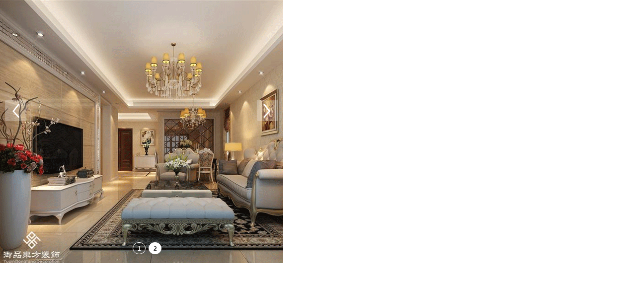

--- FILE ---
content_type: text/html; charset=utf-8
request_url: http://czypdf.com/index.php?_lid=layer7D6A1130ADF16EDA42179AB775A05F7F&_m=jslider&_a=loadskin
body_size: 3942
content:
<!DOCTYPE html PUBLIC "-//W3C//DTD XHTML 1.0 Transitional//EN" "http://www.w3.org/TR/xhtml1/DTD/xhtml1-transitional.dtd">
<html xmlns="http://www.w3.org/1999/xhtml">
<head>
<meta http-equiv="Content-Type" content="text/html; charset=utf-8" />
<style type="text/css">
body {font-size:12px;font-family:Arial,Helvetica,sans-serif;color:#5a5a5a;margin:0;background:none;-ms-user-select:none;user-select:none;}
html,body{overflow:hidden;-webkit-text-size-adjust:none;}
img {border:0;}
ol,ul,li {list-style-type:none;}
a {text-transform:none;text-decoration:none;color:#FFF;}
</style>
<link rel="stylesheet" type="text/css" href="http://static.websiteonline.cn/website/plugin/jslider/view/skin91/default.css?v=3" />
<script type="text/javascript" language="javascript" src="http://static.websiteonline.cn/website/script/jquery-1.6.4.js"></script>
<script type="text/javascript" language="javascript" src="http://static.websiteonline.cn/website/plugin/jslider/js/easing.js"></script>
<script type="text/javascript" language="javascript" src="http://static.websiteonline.cn/website/plugin/jslider/js/core.js?v=1"></script>
<script type="text/javascript" language="javascript" src="http://static.websiteonline.cn/website/script/imgadapter.js"></script>
<script language="javascript">
// Init global variables
var jsdomain = 'czypdf.com';//fixed 2899
if(jsdomain.indexOf('view.sitestar.cn')>0) document.domain='sitestar.cn';
var ceil = Math.ceil,max = Math.max,curlayerid = "#layer7D6A1130ADF16EDA42179AB775A05F7F",$parent = $(parent.document),$curlayer = $parent.find(curlayerid),
lofpadborder = lofjslider_padborder($('.wp-jslider_content', $curlayer)),loflayerw = $curlayer.width() - lofpadborder.width,
loflayerh = $curlayer.height() - lofpadborder.height;
if(!loflayerw){
    var layerdiv=$("<div/>").attr({'id':'layer7D6A1130ADF16EDA42179AB775A05F7F_content_style','style':"overflow: hidden; border: 0px solid transparent; width: 570px; height: 530px; padding: 0px;display:none;"});
    $("link").before(layerdiv);
    loflayerw = $(curlayerid+'_content_style').width()-lofpadborder.width;
    loflayerh = $(curlayerid+'_content_style').height()-lofpadborder.height;
}
var lofborder = 2 * lofint("0"),
lofnavshow = lofint("3")||1,lofwidth = loflayerw - lofborder,lofheight = loflayerh - lofborder;
// Function
function lofint(numStr){
	var number = parseInt(numStr);
	if(isNaN(number)) return 0;
	return number;
}
function lofjslider_padborder(dom){
	var plus = new Object(),$cstlayer = dom;
	var bordw = lofint($cstlayer.css('borderLeftWidth')) + lofint($cstlayer.css('borderRightWidth')),
	bordh = lofint($cstlayer.css('borderTopWidth')) + lofint($cstlayer.css('borderBottomWidth')),
	padw = lofint($cstlayer.css('padding-left')) + lofint($cstlayer.css('padding-right')),
	padh = lofint($cstlayer.css('padding-top')) + lofint($cstlayer.css('padding-bottom'));
	// Assign
	plus.width = bordw + padw;plus.height = bordh + padh;
	$cstlayer = bordw = bordh = padw = padh = null;
	return plus;
}
function setjslider_link(url, target){
	if ($.trim(url) == '#') return false;
	parent.window.open(url, target);
}
</script>
</head>
<body>
<div class="lof-slidecontent" id="layer7D6A1130ADF16EDA42179AB775A05F7F_lofslider" style="border-style: none;">
  <div class="preload"><div></div></div>
  <style>

</style>
<!-- MAIN CONTENT --> 
<div class="main-slider-content">
<div class="play" id="play">
    <a href="javascript:" id="next" class="button-next"><div class="nextImg"><img width="80" height="54" src="" /></div></a>
    <a href="javascript:" id="prev" class="button-previous"><div class="prevImg"><img width="80" height="54" src="" /></div></a>
	<ol></ol>
	<ul>
				<li>
			<a href="#" onclick="setjslider_link('#','');return false;"  ><img src="http://pro5b738b.pic43.websiteonline.cn/upload/a-1.png" alt="" /></a>
			<div class="bylines">
									</div>
		</li>
				<li>
			<a href="#" onclick="setjslider_link('#','');return false;"  ><img src="http://pro5b738b.pic43.websiteonline.cn/upload/a-2.png" alt="" /></a>
			<div class="bylines">
									</div>
		</li>
			</ul>
</div>
</div>
<!-- END MAIN CONTENT -->
<script type="text/javascript">
var interval = 1000 * lofint("3");
var autoplay = "1";
if(autoplay == '0') interval = false;
var slider_settings = {"timeout":interval};
jslider_options = {
	onComplete: function(slider, index){
	}
};
$(function(){
	$(curlayerid+'_lofslider .main-slider-content li').width(lofwidth).height(loflayerh);

	$(curlayerid+'_lofslider .main-slider-content li img').each(function(){
		var imgel=new Image();
		var self=this;
		var func=function(){
			var actw=imgel.width;var acth=imgel.height;
						$(self).imgadapter({
					mode: "" || 'inherit',
					width: lofwidth,height: loflayerh,
					imgwidth:imgel.width,
					imgheight:imgel.height,
					trigger: function(){
						// for '自定义适配'
						$(this).width(lofwidth).height(loflayerh);
					},
			})
		}
		var imgsrc=$(this).prop('src');
		imgel.onload=func;
		imgel.onerror=func;
		imgel.src=imgsrc;
	})
	
	
	
	$(curlayerid+'_lofslider .main-slider-content .bylines').width(lofwidth);
	var oDiv = $("#play");  //外部盒子
	var count = $("#play ul li").length;  //内部图片数量
	var countwidth = $("#play ul li").width();  //图片边框宽度
	var oUl = $("#play ul").css("width",count*countwidth);  //ul li总宽度
	var now = 0;
	var next = $("#next");
	var prev = $("#prev");
	//点击按钮数量
    var maxitem = parseInt("3");
	if(isNaN(maxitem)) maxitem = 0;
	var oricount=count;
	if(count > maxitem){
		count = maxitem;
	}
	for(var i = 0; i < count; i++){
		$("#play ol").append("<li>" + Number(i+1) + "</li>");
		$("#play ol li:first").addClass("active");
	}
	count=oricount;
	var left_val=($("#play ul li").width()-$("#play ol").width())/2+50;
	$("#play ol").css('left',left_val);
	//左右点击图片获取
	var nI = $("#play ul li:nth-child(2)").find("img").attr("src");
	$(".nextImg img").attr("src",nI);
	var pI = $("#play ul li:last-child").find("img").attr("src");
	$(".prevImg img").attr("src",pI);
	//按钮点击事件
	var aBtn = $("#play ol li");
	aBtn.each(function(index){
		$(this).click(function(){
			clearInterval(timer);
			tab(index);
			nextImg();
			prevImg();
			if(interval) timer=setInterval(autoRun,interval);
		});
	});
	//图片循环事件
	function tab(index){
		now = index;
		aBtn.removeClass("active");
		aBtn.eq(index).addClass("active");
		oUl.stop(true,false).animate({"left":-countwidth * now},400);
	}
	//下一张按钮图片切换
	function nextImg(){
		var d = $("#play ul li").find("img").eq(now+1).attr("src");
		var nI = $("#play ul li:nth-child(1)").find("img").attr("src");
		$(".nextImg").find("img").attr("src",d);
		if(now==count-1){
			$(".nextImg").find("img").attr("src",nI);
		}
	}
	//上一张图片按钮切换
	function prevImg(){
		var f = $("#play ul li").find("img").eq(now-1).attr("src");
		$(".prevImg").find("img").attr("src",f);
	}
	
	//下一张点击事件
	next.click(function(){
		clearInterval(timer);
		now++;
		if(now==count){
			now=0;
		}
		tab(now);
		nextImg();
		prevImg();
		if(interval) timer=setInterval(autoRun, interval);
	});
	//上一张点击事件
	prev.click(function(){
		clearInterval(timer);
		now--;
		if(now==-1){
			now=count-1;
		}
		tab(now);
		nextImg();
		prevImg();
		if(interval) timer=setInterval(autoRun, interval);
	});
	//自动轮播定义
	function autoRun(){
		now++;
		if(now==count){
			now=0;
		}
		tab(now);
		nextImg();
		prevImg();
	};
	if(interval) var timer=setInterval(autoRun, interval);
});
</script></div>
<script type="text/javascript" language="javascript" src="http://static.websiteonline.cn/website/plugin/jslider/js/core.js?v=1"></script>
<script type="text/javascript">
var lofsettings = jslider_options || {};
if (!$.isPlainObject(lofsettings) || $.isEmptyObject(lofsettings)) {
	lofsettings = {direction: 'opacitys',easing: 'easeInOutExpo',navigatorHeight: 100,navigatorWidth: 310};
}
jslider_options = null;
$(function(){
	// Init iframe max-height
	$parent.find(curlayerid+'_frmlofjslider').height(loflayerh);
	// buttons for next and previous item						 
	var $lofjslider_wrapper = $(curlayerid+'_lofslider'),
	buttons = {previous: $('.button-previous',$lofjslider_wrapper),next: $('.button-next',$lofjslider_wrapper)};
	// Init jslider container size
	$lofjslider_wrapper.find('.main-slider-content').width(lofwidth).height(lofheight);
    //arrow hide
    	// Start play
	$lofjslider_wrapper.lofJSidernews($.extend({}, lofsettings, {
		auto: ("1" == "1")?true:false,
		buttons: buttons,
			duration: 1200,
			interval: 1000 * lofint("3"),
		mainWidth: lofwidth,
		maxItemDisplay: lofnavshow,
		onLoaded: function($img){
			$img.imgadapter({
				mode: "" || 'inherit',
				width: lofwidth,height: lofheight,trigger: function(){
					// for '自定义适配'
											jslider_imgadaptive($img, lofwidth, lofheight);
									},
			})
		}
	}));
                                	lofsettings = buttons = loflayerw = null;
	$parent = $curlayer = $lofjslider_wrapper = null;
});
function jslider_imgadaptive2(images, maxwidth, maxheight){
	var $img = images,ceil = Math.ceil;
	$img.each(function(i, img){
		var $target = $(img),curdifw = 0,curdifh = 0;
		if (img.width >= img.height) {
			$target.width(maxwidth).height("auto");
			// Auto fixed height
			curdifh = maxheight - $target.height();
			if (curdifh < 0) $target.css({"margin-top": ceil(curdifh / 2)+'px',"margin-left": '0px'});
			else if (curdifh > 0) {
				$target.height(maxheight).width("auto");
				curdifw = maxwidth - $target.width();
				$target.css({"margin-top": '0px',"margin-left": ceil(curdifw / 2)+'px'});
			} else $target.css({"margin-top": '',"margin-left": ''});
		} else {
			$target.height(maxheight).width("auto");
			// Auto fixed width
			curdifw = maxwidth - $target.width();
			if (curdifw < 0) $target.css({"margin-top": '0px',"margin-left": ceil(curdifw / 2)+'px'});
			else if (curdifw > 0) {
				$target.width(maxwidth).height('auto');
				curdifh = maxheight - $target.height();
				$target.css({"margin-top": ceil(curdifh / 2)+'px',"margin-left": '0px'});
			} else $target.css({"margin-top": '',"margin-left": ''});
		}
		$target = null;
	});
	$img = maxwidth = maxheight = null;
}
function jslider_imgadaptive(images, maxwidth, maxheight){
	var $img = images,ceil = Math.ceil;
	$img.each(function(i, img){
		var $target = $(img);
		var actimg=new Image();
		actimg.onload=function(){
			var imgw=this.width;
			var imgh=this.height;
			if(imgw*maxheight>=maxwidth*imgh){
				var newimgw=maxwidth;
				var newimgh=Math.round(imgh*maxwidth/imgw);
				$target.css({"width":newimgw+'px',"height":"auto","margin-top": Math.ceil((maxheight-newimgh)/ 2)+'px',"margin-left": '0px'});
			}else{
				var newimgh=maxheight;
				var newimgw=Math.round(imgw*maxheight/imgh);
				$target.css({"width":"auto","height":newimgh,"margin-left": ceil((maxwidth-newimgw) / 2)+'px',"margin-top": '0px'});
			}
		}
		actimg.src=$target.prop('src');
	});
}
</script>
</body>
</html>

--- FILE ---
content_type: text/css
request_url: http://static.websiteonline.cn/website/plugin/jslider/view/skin91/default.css?v=3
body_size: 743
content:
@charset "utf-8";
.main-slider-content ul,.main-slider-content li,.main-slider-content ol{padding:0;margin:0;}
.main-slider-content li{list-style:none;}
.main-slider-content img{border:none;}

/* play */
.play{width:100%;height:100%;overflow:hidden;position:relative;}
.play .text {width:100%;position:absolute;left:0;bottom:0;height:60px;}
.play .text div {position:absolute;left:0;top:0;width:100%;height:100%;background:black;filter:alpha(opacity:40);opacity:0.4;z-index:99;}
.play .text span {position:absolute;left:0;top:0;width:100%;height:100%;line-height:60px;color:white;z-index:999;text-align:center;font-size:20px;}
.play ol{position:absolute;left:50%;margin-left:-36px;bottom:18px;z-index:99999;}
.play ol li{border: #fff 1px solid;float:left;margin-right:6px;display:inline;cursor:pointer;padding:5px 6px;color:#fff;font-family:arial;font-size:12px;border-radius:100px;width: 12px;height:12px;text-align:center;}
.play ol li.active{border: #fff 1px solid;font-weight:bold;color:#333;position:relative;background-color: #fff;}
.play ul{position:absolute;top:0;left:0;z-index:1;}
.play ul li{width:100%;height:100%;float:left;}
.play ul img{float:left;width:700px;height:420px;}
.main-slider-content #next{display:block;position:absolute;top:38%;right:10px;width:43px;height:43px;text-align:center;color:#fff;background-color:rgba(0,0,0,0.5);z-index:999;line-height:50px;text-decoration:none;}
.main-slider-content #prev{display:block;position:absolute;top:38%;left:10px;width:43px;height:43px;text-align:center;color:#fff;background-color:rgba(0,0,0,0.5);z-index:999;line-height:50px;text-decoration:none;}
.main-slider-content #next{background:url(images/jslider-img4.png) no-repeat;}
.main-slider-content #prev{background:url(images/jslider-img3.png) no-repeat;}
.main-slider-content #prev:hover .prevImg,.main-slider-content #next:hover .nextImg{display:block;}
.prevImg{height:54px;width:80px;position:absolute;background-color:#fff;top:-5px;left:43px;display:none;}
.nextImg{height:54px;width:80px;position:absolute;background-color:#fff;top:-5px;right:43px;display:none;}
.bylines{position: absolute;width:600px;bottom:40px;text-align:center;color:#fff;}